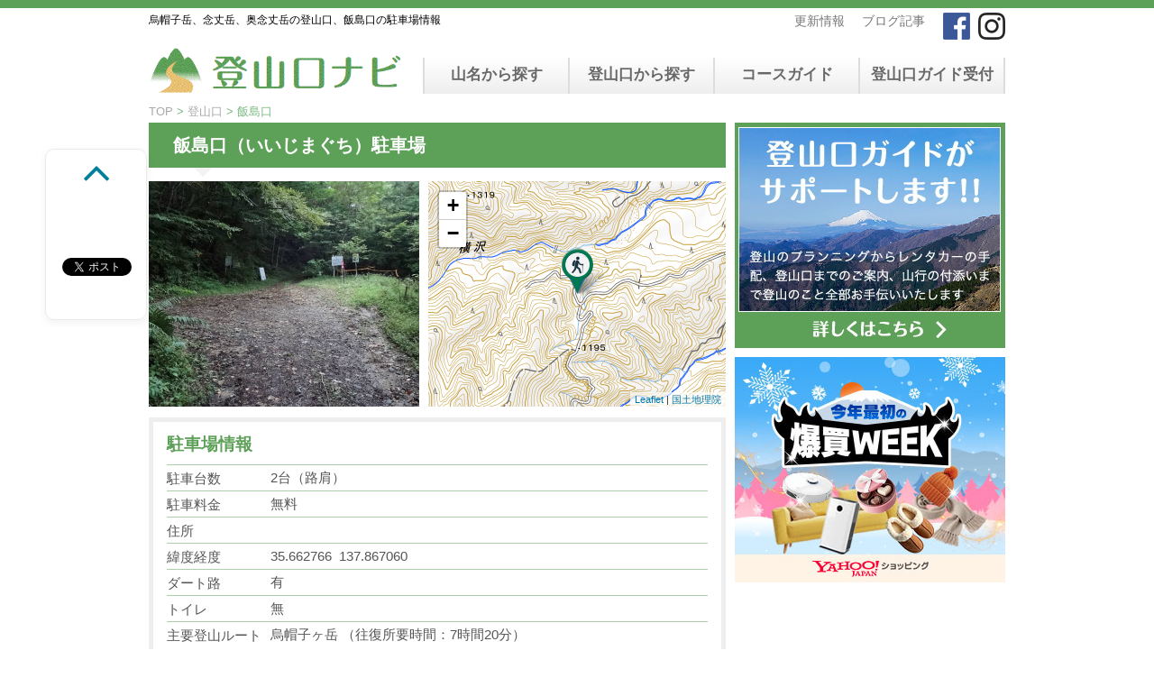

--- FILE ---
content_type: text/html; charset=UTF-8
request_url: https://tozanguchinavi.com/trailhead/trailhead-9865
body_size: 35379
content:
<!DOCTYPE html>
<!--[if lt IE 7]>
<html class="ie6" lang="ja"
	prefix="og: http://ogp.me/ns#" > <![endif]-->
<!--[if IE 7]>
<html class="i7" lang="ja"
	prefix="og: http://ogp.me/ns#" > <![endif]-->
<!--[if IE 8]>
<html class="ie" lang="ja"
	prefix="og: http://ogp.me/ns#" > <![endif]-->
<!--[if gt IE 8]><!-->
<html lang="ja"
	prefix="og: http://ogp.me/ns#" >
	<!--<![endif]-->
	<head>
		<meta charset="UTF-8" >
<!-- 		<meta name="viewport" content="width=device-width,initial-scale=1.0,minimum-scale=1.0"> -->
		<meta name="format-detection" content="telephone=no" >

		        		

<!--Niaty custom meta--->
  <meta name="keywords" content="飯島口,烏帽子岳,念丈岳,奥念丈岳，登山口，駐車場">
  <meta name="description" content="烏帽子岳、念丈岳、奥念丈岳の登山口となる飯島口の駐車場に関する情報です。駐車可能台数や有料・無料、トイレの有無やダート路の有無を掲載しています。また、飯島口から主な登山ルートの往復所要時間も掲載、烏帽子岳や念丈岳や奥念丈岳のマイカー登山のプランニングにお役立てください。">
  <meta property="og:title" content="烏帽子岳、念丈岳、奥念丈岳の登山口、飯島口の駐車場情報"/>
  <meta property="og:type" content="article"/>
  <meta property="og:url" content="https://tozanguchinavi.com/trailhead/trailhead-9865"/>
  <meta property="og:image" content="https://tozanguchinavi.com/main/wp-content/uploads/2017/09/20220706.jpg" />
  <meta property="og:site_name" content="登山口ナビ"/>
  <meta property="og:description" content="烏帽子岳、念丈岳、奥念丈岳の登山口となる飯島口の駐車場に関する情報です。駐車可能台数や有料・無料、トイレの有無やダート路の有無を掲載しています。また、飯島口から主な登山ルートの往復所要時間も掲載、烏帽子岳や念丈岳や奥念丈岳のマイカー登山のプランニングにお役立てください。"/>

<!--Niaty custom meta END--->
		<link rel="stylesheet" href="https://tozanguchinavi.com/main/wp-content/themes/tgnavi/css/normalize.css" type="text/css">
		<link rel="stylesheet" href="https://tozanguchinavi.com/main/wp-content/themes/tgnavi/style.css" type="text/css" media="screen">


        <meta name="viewport" content="width=device-width,initial-scale=1.0" />
        <link rel="stylesheet" media="screen and (min-width:768px)" href="https://tozanguchinavi.com/main/wp-content/themes/tgnavi/style_pc.css" type="text/css">
        <link rel="stylesheet" media="screen and (max-width:767px)" href="https://tozanguchinavi.com/main/wp-content/themes/tgnavi/style_mb.css?ver1.1" type="text/css">


		<link rel="alternate" type="application/rss+xml" title="登山口ナビ RSS Feed" href="https://tozanguchinavi.com/feed" />
		<link rel="pingback" href="https://tozanguchinavi.com/main/xmlrpc.php" >
		<link rel="stylesheet" href="https://maxcdn.bootstrapcdn.com/font-awesome/4.5.0/css/font-awesome.min.css">
        <!-- Leaflet's CSS -->
        <link rel="stylesheet" href="https://unpkg.com/leaflet@1.7.1/dist/leaflet.css" />

		<!--[if lt IE 9]>
		<script src="http://css3-mediaqueries-js.googlecode.com/svn/trunk/css3-mediaqueries.js"></script>
		<script src="https://tozanguchinavi.com/main/wp-content/themes/tgnavi/js/html5shiv.js"></script>
		<![endif]-->
				<title>烏帽子岳、念丈岳、奥念丈岳の登山口、飯島口の駐車場情報</title>

<!-- All in One SEO Pack 2.12 by Michael Torbert of Semper Fi Web Design[-1,-1] -->
<meta name="description"  content="中央アルプスの烏帽子岳の飯島コースの登山口となる横沢林道と日向沢治山道分岐付近の路肩スペース（標高1140m）。アクセスは中央道の松川インターチェンジを下りて松川インターの交差点を県道15号線の飯島方面へ左折、6" />

<link rel="canonical" href="https://tozanguchinavi.com/trailhead/trailhead-9865" />
<!-- /all in one seo pack -->
<link rel='dns-prefetch' href='//ajax.googleapis.com' />
<link rel='dns-prefetch' href='//s.w.org' />
		<script type="text/javascript">
			window._wpemojiSettings = {"baseUrl":"https:\/\/s.w.org\/images\/core\/emoji\/11.2.0\/72x72\/","ext":".png","svgUrl":"https:\/\/s.w.org\/images\/core\/emoji\/11.2.0\/svg\/","svgExt":".svg","source":{"concatemoji":"https:\/\/tozanguchinavi.com\/main\/wp-includes\/js\/wp-emoji-release.min.js"}};
			!function(e,a,t){var n,r,o,i=a.createElement("canvas"),p=i.getContext&&i.getContext("2d");function s(e,t){var a=String.fromCharCode;p.clearRect(0,0,i.width,i.height),p.fillText(a.apply(this,e),0,0);e=i.toDataURL();return p.clearRect(0,0,i.width,i.height),p.fillText(a.apply(this,t),0,0),e===i.toDataURL()}function c(e){var t=a.createElement("script");t.src=e,t.defer=t.type="text/javascript",a.getElementsByTagName("head")[0].appendChild(t)}for(o=Array("flag","emoji"),t.supports={everything:!0,everythingExceptFlag:!0},r=0;r<o.length;r++)t.supports[o[r]]=function(e){if(!p||!p.fillText)return!1;switch(p.textBaseline="top",p.font="600 32px Arial",e){case"flag":return s([55356,56826,55356,56819],[55356,56826,8203,55356,56819])?!1:!s([55356,57332,56128,56423,56128,56418,56128,56421,56128,56430,56128,56423,56128,56447],[55356,57332,8203,56128,56423,8203,56128,56418,8203,56128,56421,8203,56128,56430,8203,56128,56423,8203,56128,56447]);case"emoji":return!s([55358,56760,9792,65039],[55358,56760,8203,9792,65039])}return!1}(o[r]),t.supports.everything=t.supports.everything&&t.supports[o[r]],"flag"!==o[r]&&(t.supports.everythingExceptFlag=t.supports.everythingExceptFlag&&t.supports[o[r]]);t.supports.everythingExceptFlag=t.supports.everythingExceptFlag&&!t.supports.flag,t.DOMReady=!1,t.readyCallback=function(){t.DOMReady=!0},t.supports.everything||(n=function(){t.readyCallback()},a.addEventListener?(a.addEventListener("DOMContentLoaded",n,!1),e.addEventListener("load",n,!1)):(e.attachEvent("onload",n),a.attachEvent("onreadystatechange",function(){"complete"===a.readyState&&t.readyCallback()})),(n=t.source||{}).concatemoji?c(n.concatemoji):n.wpemoji&&n.twemoji&&(c(n.twemoji),c(n.wpemoji)))}(window,document,window._wpemojiSettings);
		</script>
		<style type="text/css">
img.wp-smiley,
img.emoji {
	display: inline !important;
	border: none !important;
	box-shadow: none !important;
	height: 1em !important;
	width: 1em !important;
	margin: 0 .07em !important;
	vertical-align: -0.1em !important;
	background: none !important;
	padding: 0 !important;
}
</style>
	<link rel='stylesheet' id='wp-block-library-css'  href='https://tozanguchinavi.com/main/wp-includes/css/dist/block-library/style.min.css' type='text/css' media='all' />
<link rel='stylesheet' id='tablepress-default-css'  href='https://tozanguchinavi.com/main/wp-content/plugins/tablepress/css/default.min.css' type='text/css' media='all' />
<script type='text/javascript' src='//ajax.googleapis.com/ajax/libs/jquery/1.11.3/jquery.min.js'></script>
<link rel='https://api.w.org/' href='https://tozanguchinavi.com/wp-json/' />
<link rel='shortlink' href='https://tozanguchinavi.com/?p=9865' />
<link rel="alternate" type="application/json+oembed" href="https://tozanguchinavi.com/wp-json/oembed/1.0/embed?url=https%3A%2F%2Ftozanguchinavi.com%2Ftrailhead%2Ftrailhead-9865" />
<link rel="alternate" type="text/xml+oembed" href="https://tozanguchinavi.com/wp-json/oembed/1.0/embed?url=https%3A%2F%2Ftozanguchinavi.com%2Ftrailhead%2Ftrailhead-9865&#038;format=xml" />

<!-- BEGIN: WP Social Bookmarking Light HEAD -->


<script>
    (function (d, s, id) {
        var js, fjs = d.getElementsByTagName(s)[0];
        if (d.getElementById(id)) return;
        js = d.createElement(s);
        js.id = id;
        js.src = "//connect.facebook.net/ja_JP/sdk.js#xfbml=1&version=v2.7";
        fjs.parentNode.insertBefore(js, fjs);
    }(document, 'script', 'facebook-jssdk'));
</script>

<style type="text/css">
    .wp_social_bookmarking_light{
    border: 0 !important;
    padding: 10px 0 0 0 !important;
    margin: 0 !important;
}
.wp_social_bookmarking_light div{
    border: 0 !important;
    padding: 0 !important;
    margin: 0 5px 7px -6px;
    min-height: 30px !important;
    line-height: 18px !important;
    text-indent: 0 !important;
}
.wp_social_bookmarking_light div.wsbl_facebook_share {
    margin: -8px 0 4px !important;
}
.wp_social_bookmarking_light img{
    border: 0 !important;
    padding: 0;
    margin: 0;
    vertical-align: top !important;
}
.wp_social_bookmarking_light_clear{
    clear: both !important;
}
#fb-root{
    display: none;
}
.wsbl_twitter{
    width: 100px;
}
.wsbl_facebook_like {
    margin-left: -17px !important;
}
.wsbl_facebook_like iframe{
    max-width: none !important;
}
.wsbl_pinterest a{
    border: 0px !important;
}
.wsbl_hatena_button {
    margin-left: -5px !important;
}
</style>
<!-- END: WP Social Bookmarking Light HEAD -->
<style type="text/css" id="custom-background-css">
body.custom-background { background-color: #ffffff; }
</style>
	<link rel="icon" href="https://tozanguchinavi.com/main/wp-content/uploads/2016/06/cropped-logo-32x32.gif" sizes="32x32" />
<link rel="icon" href="https://tozanguchinavi.com/main/wp-content/uploads/2016/06/cropped-logo-192x192.gif" sizes="192x192" />
<link rel="apple-touch-icon-precomposed" href="https://tozanguchinavi.com/main/wp-content/uploads/2016/06/cropped-logo-180x180.gif" />
<meta name="msapplication-TileImage" content="https://tozanguchinavi.com/main/wp-content/uploads/2016/06/cropped-logo-270x270.gif" />

    

<script>
  (function(i,s,o,g,r,a,m){i['GoogleAnalyticsObject']=r;i[r]=i[r]||function(){
  (i[r].q=i[r].q||[]).push(arguments)},i[r].l=1*new Date();a=s.createElement(o),
  m=s.getElementsByTagName(o)[0];a.async=1;a.src=g;m.parentNode.insertBefore(a,m)
  })(window,document,'script','https://www.google-analytics.com/analytics.js','ga');

  ga('create', 'UA-80505950-1', 'auto');
  ga('send', 'pageview');

</script>



<!-- InMobi Choice. Consent Manager Tag v3.0 (for TCF 2.2) -->
<script type="text/javascript" async=true>
(function() {
  var host = "www.themoneytizer.com";
  var element = document.createElement('script');
  var firstScript = document.getElementsByTagName('script')[0];
  var url = 'https://cmp.inmobi.com'
    .concat('/choice/', '6Fv0cGNfc_bw8', '/', host, '/choice.js?tag_version=V3');
  var uspTries = 0;
  var uspTriesLimit = 3;
  element.async = true;
  element.type = 'text/javascript';
  element.src = url;

  firstScript.parentNode.insertBefore(element, firstScript);

  function makeStub() {
    var TCF_LOCATOR_NAME = '__tcfapiLocator';
    var queue = [];
    var win = window;
    var cmpFrame;

    function addFrame() {
      var doc = win.document;
      var otherCMP = !!(win.frames[TCF_LOCATOR_NAME]);

      if (!otherCMP) {
        if (doc.body) {
          var iframe = doc.createElement('iframe');

          iframe.style.cssText = 'display:none';
          iframe.name = TCF_LOCATOR_NAME;
          doc.body.appendChild(iframe);
        } else {
          setTimeout(addFrame, 5);
        }
      }
      return !otherCMP;
    }

    function tcfAPIHandler() {
      var gdprApplies;
      var args = arguments;

      if (!args.length) {
        return queue;
      } else if (args[0] === 'setGdprApplies') {
        if (
          args.length > 3 &&
          args[2] === 2 &&
          typeof args[3] === 'boolean'
        ) {
          gdprApplies = args[3];
          if (typeof args[2] === 'function') {
            args[2]('set', true);
          }
        }
      } else if (args[0] === 'ping') {
        var retr = {
          gdprApplies: gdprApplies,
          cmpLoaded: false,
          cmpStatus: 'stub'
        };

        if (typeof args[2] === 'function') {
          args[2](retr);
        }
      } else {
        if(args[0] === 'init' && typeof args[3] === 'object') {
          args[3] = Object.assign(args[3], { tag_version: 'V3' });
        }
        queue.push(args);
      }
    }

    function postMessageEventHandler(event) {
      var msgIsString = typeof event.data === 'string';
      var json = {};

      try {
        if (msgIsString) {
          json = JSON.parse(event.data);
        } else {
          json = event.data;
        }
      } catch (ignore) {}

      var payload = json.__tcfapiCall;

      if (payload) {
        window.__tcfapi(
          payload.command,
          payload.version,
          function(retValue, success) {
            var returnMsg = {
              __tcfapiReturn: {
                returnValue: retValue,
                success: success,
                callId: payload.callId
              }
            };
            if (msgIsString) {
              returnMsg = JSON.stringify(returnMsg);
            }
            if (event && event.source && event.source.postMessage) {
              event.source.postMessage(returnMsg, '*');
            }
          },
          payload.parameter
        );
      }
    }

    while (win) {
      try {
        if (win.frames[TCF_LOCATOR_NAME]) {
          cmpFrame = win;
          break;
        }
      } catch (ignore) {}

      if (win === window.top) {
        break;
      }
      win = win.parent;
    }
    if (!cmpFrame) {
      addFrame();
      win.__tcfapi = tcfAPIHandler;
      win.addEventListener('message', postMessageEventHandler, false);
    }
  };

  makeStub();

  var uspStubFunction = function() {
    var arg = arguments;
    if (typeof window.__uspapi !== uspStubFunction) {
      setTimeout(function() {
        if (typeof window.__uspapi !== 'undefined') {
          window.__uspapi.apply(window.__uspapi, arg);
        }
      }, 500);
    }
  };

  var checkIfUspIsReady = function() {
    uspTries++;
    if (window.__uspapi === uspStubFunction && uspTries < uspTriesLimit) {
      console.warn('USP is not accessible');
    } else {
      clearInterval(uspInterval);
    }
  };

  if (typeof window.__uspapi === 'undefined') {
    window.__uspapi = uspStubFunction;
    var uspInterval = setInterval(checkIfUspIsReady, 6000);
  }
})();
</script>
<!-- End InMobi Choice. Consent Manager Tag v3.0 (for TCF 2.2) -->

	</head>

	<body class="trailhead-template-default single single-trailhead postid-9865 custom-background" >
    			<div type="hidden"
		     id="NowPostType"
		     style="display:none;"
		     data-val="trailhead">
		</div>

		<div id="wrapper" class="page_trailhead">
			<!-- アコーディオン -->
			<nav id="s-navi" class="pcnone">
				<dl class="acordion">
					<dt class="trigger">
					<p><span class="op"><i class="fa fa-bars"></i></span><span class="cl"><i class="fa fa-times"></i></span></p>
					</dt>
					<dd class="acordion_tree">
												<div class="menu-sp_hd_menu-container"><ul id="menu-sp_hd_menu" class="menu"><li id="menu-item-15741" class="menu-item menu-item-type-custom menu-item-object-custom menu-item-15741"><a href="/mt">山名から探す</a></li>
<li id="menu-item-15742" class="menu-item menu-item-type-custom menu-item-object-custom menu-item-15742"><a href="/trailhead">登山口から探す</a></li>
<li id="menu-item-15750" class="menu-item menu-item-type-custom menu-item-object-custom menu-item-15750"><a href="/pref">都道府県から探す</a></li>
<li id="menu-item-15743" class="menu-item menu-item-type-custom menu-item-object-custom menu-item-has-children menu-item-15743"><a href="/category/blog">ブログ記事</a>
<ul class="sub-menu">
	<li id="menu-item-15744" class="menu-item menu-item-type-custom menu-item-object-custom menu-item-15744"><a href="/category/blog/mountains_course_guide">登山口コースガイド</a></li>
	<li id="menu-item-15745" class="menu-item menu-item-type-custom menu-item-object-custom menu-item-15745"><a href="/category/blog/regulation_of_traffic">通行規制・通行止情報</a></li>
</ul>
</li>
<li id="menu-item-26846" class="menu-item menu-item-type-post_type menu-item-object-page menu-item-26846"><a href="https://tozanguchinavi.com/famous_japanese_mountains">日本百名山を冠したお酒</a></li>
<li id="menu-item-15746" class="menu-item menu-item-type-custom menu-item-object-custom menu-item-15746"><a href="/ranking">ランキング</a></li>
<li id="menu-item-15747" class="menu-item menu-item-type-custom menu-item-object-custom menu-item-15747"><a href="/guide">登山口ガイド受付</a></li>
<li id="menu-item-15748" class="menu-item menu-item-type-custom menu-item-object-custom menu-item-15748"><a href="/contact">お問い合わせ</a></li>
</ul></div>						<div class="clear"></div>
					</dd>
				</dl>
			</nav>
			<!-- /アコーディオン -->
			<header>

				<div id="upper_menu">
                  <div class="inner social">
                        <a href="https://www.facebook.com/tozanguchinavi/" target="_blank"><img src="https://tozanguchinavi.com/main/wp-content/themes/tgnavi/images/facebook.gif"></a>
                        <a href="https://www.instagram.com/tozanguchinavi/" target="_blank"><img src="https://tozanguchinavi.com/main/wp-content/themes/tgnavi/images/insta.gif"></a>
                  </div>
                  <div class="inner link">
                        <a class="link" href="/category/news">更新情報</a>
                        <a class="link" href="/category/blog">ブログ記事</a>
                  </div>
                </div>

					<!-- キャプション -->
					<h1 class="descr">
						烏帽子岳、念丈岳、奥念丈岳の登山口、飯島口の駐車場情報					</h1>

				<div id="mid_menu">
					<!-- ロゴ又はブログ名 -->
					<p class="sitename"><a href="https://tozanguchinavi.com/">
													<img alt="登山口ナビ" src="https://tozanguchinavi.com/main/wp-content/uploads/2016/06/logo.gif" >
											</a></p>

					<!-- メニュー -->
																<nav class="smanone clearfix"><ul id="menu-g_navi" class="menu"><li id="menu-item-24" class="menu-item menu-item-type-custom menu-item-object-custom menu-item-24"><a href="/mt">山名から探す</a></li>
<li id="menu-item-25" class="menu-item menu-item-type-custom menu-item-object-custom menu-item-25"><a href="/trailhead">登山口から探す</a></li>
<li id="menu-item-26845" class="menu-item menu-item-type-custom menu-item-object-custom menu-item-26845"><a href="https://tozanguchinavi.com/category/blog/mountains_course_guide">コースガイド</a></li>
<li id="menu-item-26" class="menu-item menu-item-type-custom menu-item-object-custom menu-item-26"><a href="/guide">登山口ガイド受付</a></li>
</ul></nav>									</div>

				
	<!-- /gazou -->
			</header>
            <div id="inner">

<div id="breadcrumb">
	<a href="https://tozanguchinavi.com">TOP</a>&nbsp;&gt;&nbsp;<a href="/trailhead">登山口</a>&nbsp;&gt;&nbsp;飯島口</div>

<div id="content" class="clearfix">
	<div id="contentInner">
		<main >

          			<article>
				<div id="post-9865" class="post-9865 trailhead type-trailhead status-publish hentry pref-nagano sierra-chuo_alps kana-j_i">
					<!--ループ開始 -->
					
						
						<h2 class="entry-title">
							飯島口（いいじまぐち）駐車場						</h2>
						
					<div class="icach">
						  <div class="th_img" style="background: url('https://tozanguchinavi.com/main/wp-content/uploads/2017/09/20220706.jpg') 50% no-repeat; background-size: cover;" ></div>
						<div class="th_g_map1">

						  <div id="ymap"></div>

 						  <!--<div class="acf-map">
	  						 <div class="marker" data-lat="35.662766" data-lng="137.867060"></div>
						  </div>-->

						</div>
					</div>

					<!-- API script -->
<script src="https://unpkg.com/leaflet@1.7.1/dist/leaflet.js"></script>
<script type="text/javascript">
     var lat_dt = 35.662766;
     var lng_dt = 137.867060;

    var map = L.map('ymap').setView([lat_dt, lng_dt], 15);

    L.tileLayer('https://cyberjapandata.gsi.go.jp/xyz/std/{z}/{x}/{y}.png', {
      attribution: "<a href='https://maps.gsi.go.jp/development/ichiran.html' target='_blank'>国土地理院</a>"
    }).addTo(map);

    var marker = L.marker([lat_dt,lng_dt]).addTo(map);

    var customIcon = L.icon({
        iconUrl: 'https://tozanguchinavi.com/main/wp-content/themes/tgnavi/images/mapicon02.png',
        iconRetinaUrl: 'https://tozanguchinavi.com/main/wp-content/themes/tgnavi/images/mapicon02.png',
        iconSize: [35, 50],
        iconAnchor: [17, 50],
        popupAnchor: [0, -50],
    });

    var mapMarker = L.marker([lat_dt, lng_dt], { icon: customIcon }).addTo(map);

    // L.tileLayer('https://api.tiles.mapbox.com/v4/{id}/{z}/{x}/{y}.png?access_token=pk.eyJ1IjoibWFyYWdydm9sIiwiYSI6ImNqb2NuaDFtNTEzOTMzeW1raDhsbzYwZ3UifQ.iDzcCN0mfvCvslTDbU8ugw', {
    //  maxZoom: 18,
    //  attribution:'Imagery © <a href="https://www.mapbox.com/">Mapbox</a>',
    //  id: 'mapbox.streets'
    // }).addTo(mymap);

</script>
<!-- / API script -->
					<div class="detail_box ">
					 <h3>駐車場情報</h3>
					<dl>
					 						<dt>駐車台数<dt>
							<dd>2台（路肩）</dd>
						<dt>駐車料金<dt>
							<dd>無料</dd>
						<dt>住所<dt>
							<dd></dd>
						<dt>緯度経度<dt>
							<dd>35.662766&nbsp;&nbsp;137.867060</dd>
						<dt>ダート路<dt>
							<dd>有</dd>
						<dt>トイレ<dt>
							<dd>無</dd>
						<dt>主要登山ルート<dt>
							<dd>
							 <span class="cource">
								烏帽子ヶ岳 （往復所要時間：7時間20分）<br>念丈岳 （往復所要時間：12時間00分）<span class="icon"><img src="https://tozanguchinavi.com/main/wp-content/themes/tgnavi/images/lv_10.gif"></span><br>							 </span>
							</dd>
					<dl>
					<p class="level"><span class="icon"><img src="https://tozanguchinavi.com/main/wp-content/themes/tgnavi/images/lv_1.gif"></span><span>…初心者・ファミリー向け</span>　<span class="icon"><img src="https://tozanguchinavi.com/main/wp-content/themes/tgnavi/images/lv_10.gif"></span><span>…健脚・上級者向け</span></p>

					<p class="ttl">概要</p>

					<div class="cnt_wrap" >

						<p>中央アルプスの烏帽子岳の飯島コースの登山口となる横沢林道と日向沢治山道分岐付近の路肩スペース（標高1140m）。アクセスは中央道の松川インターチェンジを下りて松川インターの交差点を県道15号線の飯島方面へ左折、6.3kmほど先の七久保小学校入口の交差点を左折、道なりに路地を進むと害獣ゲートを開閉した先で未舗装の横沢林道に接続する。途中の分岐を右折し林道を4.6kmほど進むと日向沢治山道との分岐がある。治山道を300mほど進むと登山口があり、すぐ先に数台の駐車余地もあるが悪路かつ一般車の通行は禁止となっている。</p>
<p>◆<a href="https://tozanguchinavi.com/category/blog/mountains_course_guide">登山口コースガイド</a><br />
<a href="https://tozanguchinavi.com/category/blog/mountains_course_guide/chuoalps_ina_mountains_course_guide">中央アルプス・伊那山地の登山口コースガイド</a></p>

 						<p class="kdate"><i class="fa fa-pencil"></i>&nbsp;
			                <time class="entry-date date updated" datetime="2025-05-05T13:28:37+09:00">
	                			2025年05月時点			                </time>
			                &nbsp;

		                </p>

					</div>

							 <style>.bx-controls-direction{display:none;}</style>
					<!-- slider -->

					<h4>駐車場写真</h4>



						<div id="imgs_wrap">
							<div class="slide">
								<ul class="img_slider clearfix">

							 <li><img src="https://tozanguchinavi.com/main/wp-content/uploads/2017/09/20240518.jpg"></li>
								</ul>
							</div>

							<div class="pager disnon">
								<ul class="img_navi clearfix">

							 <li><a data-slide-index="0" href=""><img src="https://tozanguchinavi.com/main/wp-content/uploads/2017/09/20240518.jpg"></a></li>
								</ul>
							</div>
						</div>

					<!-- slider -->

					
						<div class="ad_bottom">
							<a href="/guide"><img alt="登山ガイドがサポート" src="https://tozanguchinavi.com/main/wp-content/uploads/2016/06/tozan_gide.gif"></a>
						</div>

					</div>





				<aside>

                       
	                						<h2 class="entry-title">
							飯島口&nbsp;周辺登山口駐車場
						</h2>


						<div id="near_ths" class="clearfix">
                        
							<div class="th">
								<h4>鳩打峠</h4><!-- h4<span>マーク可</span> -->
							 	<p>
							 		<ul>
							 	<li>20台</li><li>トイレ&nbsp;有</li><li>ダート路&nbsp;無</li>							 		</ul>
		                        <a href="https://tozanguchinavi.com/trailhead/trailhead-9854">鳩打峠の詳細を見る</a>	                        	</p>
	                        </div>

                        	                        </div>

                    
												<!--ループ終了-->

					</aside>
				</div>
				<!--/post-->
			</article>

          <div class="ad_box">
<div style="text-align:center">
<script type="text/javascript">rakuten_design="slide";rakuten_affiliateId="0de50614.b7cea202.0de50615.65f56178";rakuten_items="ctsmatch";rakuten_genreId="0";rakuten_size="468x160";rakuten_target="_blank";rakuten_theme="gray";rakuten_border="off";rakuten_auto_mode="on";rakuten_genre_title="off";rakuten_recommend="on";rakuten_ts="1504162504168";</script><script type="text/javascript" src="https://xml.affiliate.rakuten.co.jp/widget/js/rakuten_widget.js"></script>
</div>
</div>

<div class="ad_box">
<a target="_blank" href="https://www.amazon.co.jp/b?_encoding=UTF8&tag=tozanguchinav-22&linkCode=ur2&linkId=3dafefa8e6ada99dcc61acced880c2cb&camp=247&creative=1211&node=2201158051"><img alt="Amazon 登山・クライミング用品" src="https://tozanguchinavi.com/main/wp-content/uploads/2024/02/sssAmazon110.jpg"></a>
</div>

<div class="ad_box">
  <a href="/mountainmap"><img alt="山と高原地図（昭文社）" src="https://tozanguchinavi.com/main/wp-content/uploads/2019/02/mountainmap2019.jpg"></a>
</div>

<script type="text/javascript">amzn_assoc_ad_type ="responsive_search_widget"; amzn_assoc_tracking_id ="tozanguchinav-22"; amzn_assoc_marketplace ="amazon"; amzn_assoc_region ="JP"; amzn_assoc_placement =""; amzn_assoc_search_type = "search_widget";amzn_assoc_width ="auto"; amzn_assoc_height ="auto"; amzn_assoc_default_search_category =""; amzn_assoc_default_search_key ="";amzn_assoc_theme ="light"; amzn_assoc_bg_color ="FFFFFF"; </script><script src="//z-fe.amazon-adsystem.com/widgets/q?ServiceVersion=20070822&Operation=GetScript&ID=OneJS&WS=1&Marketplace=JP"></script>

<div class="ad_box2 mg15">
<script language="javascript" src="//ad.jp.ap.valuecommerce.com/servlet/jsbanner?sid=3399787&pid=889295476"></script><noscript><a href="//ck.jp.ap.valuecommerce.com/servlet/referral?sid=3399787&pid=889295476" rel="nofollow"><img src="//ad.jp.ap.valuecommerce.com/servlet/gifbanner?sid=3399787&pid=889295476" border="0"></a></noscript>

<script language="javascript" src="//ad.jp.ap.valuecommerce.com/servlet/jsbanner?sid=3399787&pid=889045645"></script><noscript><a href="//ck.jp.ap.valuecommerce.com/servlet/referral?sid=3399787&pid=889045645" rel="nofollow"><img src="//ad.jp.ap.valuecommerce.com/servlet/gifbanner?sid=3399787&pid=889045645" border="0"></a></noscript>
</div>


		</main>
	</div>
	<!-- /#contentInner -->

  
<div id="side">
	<aside>
					<div class="ad">
											</div>
		
		
		
		<div id="mybox">
								</div>

		<div id="scrollad">
			<!--ここにgoogleアドセンスコードを貼ると規約違反になるので注意して下さい-->
<ul class="sidebox"><li>			<div class="textwidget"><!--全ページに表示（ガイド・お問い合わせページ以外）-->
<a class="def" href="/guide"><img alt="300x250" src="https://tozanguchinavi.com/main/wp-content/uploads/2016/06/ad_guide.jpg"></a>

<!--ガイドページのみ表示-->
<a class="guide" href="/contact">
<img alt="300x250" src="https://tozanguchinavi.com/main/wp-content/uploads/2016/06/contact_tel.gif"></a>
</div>
		</li></ul><ul class="sidebox"><li>			<div class="textwidget"><script language="javascript" src="//ad.jp.ap.valuecommerce.com/servlet/jsbanner?sid=3399787&pid=885749545"></script><noscript><a href="//ck.jp.ap.valuecommerce.com/servlet/referral?sid=3399787&pid=885749545" rel="nofollow"><img src="//ad.jp.ap.valuecommerce.com/servlet/gifbanner?sid=3399787&pid=885749545" border="0"></a></noscript></div>
		</li></ul><ul class="sidebox"><li>			<div class="textwidget"><div id="fb_area">
<div id="fb-root"></div>
<script>(function(d, s, id) {
  var js, fjs = d.getElementsByTagName(s)[0];
  if (d.getElementById(id)) return;
  js = d.createElement(s); js.id = id;
  js.src = "//connect.facebook.net/ja_JP/sdk.js#xfbml=1&version=v2.6&appId=1591973277690602";
  fjs.parentNode.insertBefore(js, fjs);
}(document, 'script', 'facebook-jssdk'));</script>

<div class="fb-page" data-href="https://www.facebook.com/tozanguchinavi/" data-tabs="timeline" data-width="300" data-small-header="false" data-adapt-container-width="true" data-hide-cover="false" data-show-facepile="true"><blockquote cite="https://www.facebook.com/tozanguchinavi/" class="fb-xfbml-parse-ignore"><a href="https://www.facebook.com/tozanguchinavi/">登山口ナビ（登山口NAVI.com）</a></blockquote></div>
</div></div>
		</li></ul>		</div>
	</aside>
</div>
<!-- /#side -->

</div>
<!--/#content -->
    <ul id="social_box">
        <li class="page-top"><a href="#wrapper" class="fa fa-angle-up"></a></li>

        <div class='wp_social_bookmarking_light'>
            <div class="wsbl_facebook_like"><div id="fb-root"></div><fb:like href="" layout="button_count" action="like" width="100" share="false" show_faces="false" ></fb:like></div>
            <div class="wsbl_facebook_share"><div id="fb-root"></div><fb:share-button href="" width="75" type="button" ></fb:share-button></div>
            <div class="wsbl_twitter"><a href="https://twitter.com/share" class="twitter-share-button" data-url="" data-text="" data-lang="ja">Tweet</a></div>
            <div class="wsbl_hatena_button"><a href="//b.hatena.ne.jp/entry/" class="hatena-bookmark-button" data-hatena-bookmark-title="" data-hatena-bookmark-layout="standard-noballoon" title="このエントリーをはてなブックマークに追加"> <img src="//b.hatena.ne.jp/images/entry-button/button-only@2x.png" alt="このエントリーをはてなブックマークに追加" width="20" height="20" style="border: none;" /></a><script type="text/javascript" src="//b.hatena.ne.jp/js/bookmark_button.js" charset="utf-8" async="async"></script></div>
    </div>
<br class='wp_social_bookmarking_light_clear' />

    </ul>
<!-- /#sidebar sns -->
	</div><!-- #inner -->
</div>
<!-- #wrapper -->


<footer id="footer">
  <div class="wrapper">

  		<div class="wrap">
			<div class="ft_left">
			 <img src="https://tozanguchinavi.com/main/wp-content/uploads/2016/06/tozan_navi.gif">
	 		</div>

			<div class="footermenubox clearfix "><ul id="menu-ft_menu" class="footermenust"><li id="menu-item-283" class="menu-item menu-item-type-custom menu-item-object-custom menu-item-home menu-item-283"><a href="http://tozanguchinavi.com/">登山口ナビ</a></li>
<li id="menu-item-284" class="menu-item menu-item-type-custom menu-item-object-custom menu-item-284"><a href="/mt">山名から探す</a></li>
<li id="menu-item-285" class="menu-item menu-item-type-custom menu-item-object-custom menu-item-285"><a href="/trailhead">登山口から探す</a></li>
<li id="menu-item-286" class="menu-item menu-item-type-custom menu-item-object-custom menu-item-has-children menu-item-286"><a href="/guide">登山口ガイド</a></li>
<li id="menu-item-26844" class="menu-item menu-item-type-post_type menu-item-object-page menu-item-26844"><a href="https://tozanguchinavi.com/famous_japanese_mountains">日本百名山の酒</a></li>
<li id="menu-item-348" class="menu-item menu-item-type-custom menu-item-object-custom menu-item-348"><a href="/category/news">更新情報</a></li>
<li id="menu-item-347" class="menu-item menu-item-type-custom menu-item-object-custom menu-item-has-children menu-item-347"><a href="/category/blog">ブログ記事</a></li>
<li id="menu-item-9730" class="menu-item menu-item-type-post_type menu-item-object-page menu-item-9730"><a href="https://tozanguchinavi.com/ranking">ランキング</a></li>
<li id="menu-item-9731" class="menu-item menu-item-type-post_type menu-item-object-page menu-item-9731"><a href="https://tozanguchinavi.com/sitemap">サイトマップ</a></li>
<li id="menu-item-10274" class="menu-item menu-item-type-post_type menu-item-object-page menu-item-10274"><a href="https://tozanguchinavi.com/advertisement">広告・記事掲載</a></li>
</ul></div>
		</div>
  
		<p class="tx_box">
			・掲載中の駐車場での事故やトラブルにつきまして、当サイトでは責任を負いかねますのでご了承ください。<br>
			・山頂までの所要時間は昭文社の『<a href="https://tozanguchinavi.com/mountainmap">山と高原地図</a>』を参照していますが、登山計画を立てる際は最新の情報をご確認ください。<br>
			・誤った情報や最新の情報等ございましたら、<a href="https://tozanguchinavi.com/contact">問合せフォーム</a>からお知らせいただけますと幸いです。<br>
			・当サイトの<a href="https://tozanguchinavi.com/privacy-policy">プライバシーポリシーはこちら</a>をご覧ください。
		</p>

		<div id="page-top"><a href="#wrapper" class="fa fa-angle-up"></a></div>	<!-- ページトップへ戻る -->

  </div>

  <p class="copy">Copyright&copy;2026&nbsp;
    登山口ナビ  </p>

<div id="109642-6"><script src="//ads.themoneytizer.com/s/gen.js?type=6"></script><script src="//ads.themoneytizer.com/s/requestform.js?siteId=109642&formatId=6"></script></div>

</footer>



	


<!-- trailhead footer -->

  <!--slider-->
  <script type="text/javascript" src="https://tozanguchinavi.com/main/wp-content/themes/tgnavi/js/jquery.bxslider.min.js"></script>
  <script type="text/javascript">
  jQuery(document).ready(function() {
      jQuery('.img_slider').bxSlider({
          auto: false,
          pager: true,
          pagerCustom:'.img_navi',
          nextText: '<img src="https://tozanguchinavi.com/main/wp-content/themes/tgnavi/images/next.gif">',
          prevText: '<img src="https://tozanguchinavi.com/main/wp-content/themes/tgnavi/images/prev.gif">'
      });
  });

  </script>
  <!--slider end-->

<!-- trailhead footer end-->







<!-- BEGIN: WP Social Bookmarking Light FOOTER -->
    <script>!function(d,s,id){var js,fjs=d.getElementsByTagName(s)[0],p=/^http:/.test(d.location)?'http':'https';if(!d.getElementById(id)){js=d.createElement(s);js.id=id;js.src=p+'://platform.twitter.com/widgets.js';fjs.parentNode.insertBefore(js,fjs);}}(document, 'script', 'twitter-wjs');</script>


<!-- END: WP Social Bookmarking Light FOOTER -->
<script type='text/javascript' src='https://tozanguchinavi.com/main/wp-includes/js/wp-embed.min.js'></script>
<script type='text/javascript' src='https://tozanguchinavi.com/main/wp-content/themes/tgnavi/js/base.js'></script>
<script type='text/javascript' src='https://tozanguchinavi.com/main/wp-content/themes/tgnavi/js/scroll.js'></script>

</body></html>


--- FILE ---
content_type: text/css
request_url: https://tozanguchinavi.com/main/wp-content/themes/tgnavi/style_mb.css?ver1.1
body_size: 2934
content:
@charset "UTF-8";

/*media Queries タブレットサイズ
----------------------------------------------------*/
@media only screen and (max-width: 768px) {
	#side aside {
		clear: both;
		float: none;
		width: auto;
		position: static !important;
	}
}

header { height: 50px; text-align: left; border-bottom: 1px solid rgb(93, 160, 88); }
header .descr{ margin: -1px 0 0; text-indent: 5px; width: 100%; font-size: 8px; white-space: nowrap; overflow: hidden; }
header .sitename{ padding-top: 13px; }

#wrapper, .wrapper{ min-width: 320px; }
#inner { padding: 0 2px; }
#content{ margin-top: 10px; }
#contentInner,main{ max-width: none; }

.sitename img { max-width: 180px; margin: 0;}
#upper_menu{ display: none; }

main {
	background-color: #fff;
	border-radius: 4px;
	margin-bottom:10px;
}

.ad { padding-bottom: 10px; margin:0px; }
a.block{ display: block; text-decoration: none; }

#gazou-wide { margin: 0px -20px 10px; }

#side { padding: 0px; }

div#breadcrumb{ display: none; }

.entry-title {
    font-size: 105%;
    line-height: 1.5;
    padding: 5px 10px;
    color: rgb(255, 255, 255);
    margin: 0px 0 15px;
    background: rgb(93, 160, 88);
}

.link_btn {
    margin: 20px 0 10px;
    overflow: hidden;
}
.link_btn a {
    display: inline-block;
    width: 47.5%;
    overflow: hidden;
}
.link_btn a:nth-child(1){
    float: left;
    margin: 0 1.5% 0;
}

.link_btn a img{ width: 125%; max-width: 125%; margin-left: -12%; }

/* スライドメニュー */
.acordion_tree li.menu-item{ padding-top: 8px; padding-right: 0; padding-bottom: 5px; }
.acordion_tree li li {
    font-size: 15px;
    padding-left: 1em;
    border-top: 1px dotted #ddd!important;
    margin-bottom: 0;
    text-indent: 1em;
}


/*TOP 都道府県メニュー*/
ul.pref_list{ text-align: center; padding-left: .5%; }
ul.pref_list li{ float:left; width: 32.1%; line-height: 35px; margin:10px 1% 0 0; }
ul.pref_list li a{ padding: 10px 5px; }
ul.pref_list li:nth-child(3n){ margin-right: 0; }

/* googlemap */
#g_map{ height: 300px; }
#g_map .acf-map {
    width: 100%;
    height: 300px;
}

/*--------------------------------
タブ表示
---------------------------------*/
#s_menu ul.link_tab li{
	box-sizing: border-box;
	width: 48%;
	text-indent: 0;
	font-size: 17px;
	text-align: center;
}
.link_tab li i{ display: none; }

#mt_kana li{ width: 20%; border-bottom: 2px solid rgb(229, 229, 229); }
#mt_kana li:nth-child(6n) a{ border-left: 0; }

/*--------------------------------
TOP スライド
---------------------------------*/
#topimgs_wrap .slide{ width: 95%; height: auto; padding-bottom: 5%; }
#topimgs_wrap .bx-wrapper{ height: auto; }
#topimgs_wrap .bx-controls{ margin-top: 0; }
#topimgs_wrap .bx-wrapper .bx-controls-direction a{ margin-top: -43%; border-radius: 15px; }
#topimgs_wrap .bx-wrapper .bx-prev{ margin-left: auto; left: 0; width: 30px; }
#topimgs_wrap .bx-wrapper .bx-next{ margin-left: auto; right: 0; width: 30px; }

#topimgs_wrap .pager{ height: auto; }
#topimgs_wrap .pager li{ width: 15px; height: 15px; margin-left: 25px; border-radius: 10px; overflow: hidden; }
#topimgs_wrap .pager li a{ height: 15px; background-color: #ccc; display: block; }
#topimgs_wrap .pager li a.active{ background-color: rgb(93, 160, 88); }

/*詳細 スライド*/
#imgs_wrap{ margin-bottom: 20px; padding: 0; border: 0; }
#imgs_wrap .slide{ width: 95%; height: auto; }
#imgs_wrap .bx-wrapper{ height: auto; }
#imgs_wrap .bx-wrapper .bx-controls-direction a{ margin-top: -37%; border-radius: 15px; }
#imgs_wrap .bx-wrapper .bx-prev{ margin-left: auto; left: 0; width: 30px; }
#imgs_wrap .bx-wrapper .bx-next{ margin-left: auto; right: 0; width: 30px; }

#imgs_wrap .pager{ height: auto; }
#imgs_wrap .pager li{ width: 15px; height: 15px; margin-left: 25px; border-radius: 10px; overflow: hidden; }
#imgs_wrap .pager li a{ height: 15px; background-color: #ccc; display: block; }
#imgs_wrap .pager li a.active{ background-color: rgb(93, 160, 88); }

/*--------------------------------
一覧記事表示部分
---------------------------------*/
.topnews-box div{ padding: 0 10px;  }
.topnews-box div.rss-bar{ padding: 0 22px 10px 10px; }

.topnews-box dl{ border-top: 1px dotted #ccc; padding-top: 2px; font-size: 110%; }
.topnews-box dt{ position: absolute; margin: 5px 3px; }
.topnews-box dd{
	margin: 0;
	display: block;
	line-height: 1.7;
	background: url(images/arrow_r_green.png) no-repeat 100% 50%;
    background-size: 11px;
    padding: 0 5% 0 0;
}
.topnews-box div dl dd a{ display: block; padding: 25px 0 6px; position: relative; z-index: 1; }

/* ページ共通 */
.title_green{ height: auto; }
.type-post p{ padding: 10px; }
.type-post p img{ width: 100%; }

/* アーカイブ */
#selctsearch select {
    margin: 10px 1% 5px;
    padding: 5px;
    width: 98%;
    font-size: 120%;
}
.tag_gyo{ line-height: 30px; }
.archive .list_box{ padding: 15px 10px; }
.archive span.th_name { line-height: 2; }

#kanren{ padding: 20px 7px 5px; }

/* サイトマップ */
.page-id-8938 .post p,.page-id-10272 .post p{ padding: 0 10px; }
.page-id-8938 .post p a{ line-height: 1.8; }

/* 登山口詳細ページ */
.trailhead .detail_box{
    margin: 0 0 10px;
    padding: 12px 7px;
}
.icach{ margin: 0 0 12px; overflow: hidden; }
.th_img{
	width: 100%;
	height: 69vw;
	margin-bottom: 15px;
	overflow: hidden;
	background: #ccc;
	display: block;
}
.th_img img{
	margin: 0 auto;
	width: auto;
	height: 100%;
}
.th_g_map1{
	width: 100%;
	height: 300px;
	overflow: hidden;
	background: #EDEDE7;
	display: block;
}
.th_g_map1 .acf-map { width: 100%; height: 300px; }

.icach #ymap{width: 100%; height: 300px; position: relative; overflow: hidden; background: rgb(241, 241, 241) none repeat scroll 0% 0%;}
.icach #ymap img { max-width: none; }

#near_ths .th{ width: 49%; margin: 0 0 5px 1%; height: auto; box-sizing: border-box; }
#near_ths .th ul{ margin-top: 10px; }

.blog_info p a{ display: inline-block; margin-bottom: 5px; padding: 5px 5px; }

p.level {
    padding: 0 0 0 20px;
    font-size: 90%;
}
span.lv_txt {
    display: block;
    text-align: left;
}

/* 料金ページ */
.price{ background: transparent; margin-top: -30px; font-size: 130%; }
.detail_box .list1 { font-size: 110%; font-weight: bold; }
.detail_box .list1 span:nth-child(1){ font-size: 105%; }
.detail_box .list1 span:nth-child(2){ color: rgb(84, 144, 192); }
.table_wrapp { overflow-x: scroll; }
.detail_box .r_box{ width: auto; line-height: 1.6; color: #777; }
.detail_box .r_box img.alignleft{ float: left; margin-right: 10px; width: 120px; }

/* ad */
.ad_box{ margin: 0 10px; text-align: center; overflow: hidden; }
.ad_box.all{ margin: 15px 10px 20px; }
.ad_box.all .bn{ display: inline-block; }

.ad_box2{ margin: 0 10px; overflow: hidden; }
.ad_box2 a{
    display: block;
    width: 49%;
}
.ad_box2 a img{ margin: 0 auto; }

.ad_box2 a:nth-child(1){
	float: left;
}
.ad_box2 a:nth-child(2){
	float: right;
    margin-right: 0;
}
.ad_bottom{ padding: 0 10px; box-sizing: border-box; }

#scrollad ul.sidebox{ text-align: center; }
.sidebox a.def img{ width: 100%; }

#social_box{ margin-top: 20px; }
#social_box .page-top{ display: none; }
#social_box .wp_social_bookmarking_light{ width: 320px; margin: 0 auto!important; }
.wp_social_bookmarking_light div {
    width: 30%;
    display: inline-block;
    float: left;
    margin-right: 0!important;
}
.wp_social_bookmarking_light div.wsbl_facebook_like{ margin-right: 12px!important; margin-left: 20px !important; }
.wp_social_bookmarking_light div.wsbl_facebook_share,
.wp_social_bookmarking_light div.wsbl_google_plus_one{ display: none; }
.wp_social_bookmarking_light div.wsbl_twitter {
    margin: 0 !important;
        margin-right: 0px;
}
.wp_social_bookmarking_light div.wsbl_hatena_button {
    margin-left: -14px !important;
}

footer{ padding: 0; }
#footer .tx_box{ padding: 15px 10px 0; margin-bottom: 10px; font-size: 85%; line-height: 1.6; text-align: left; }

#menu-sp_ft_menu { margin:0; background: #f8f8f8; border-top: 2px solid rgb(93, 160, 88); }
#menu-sp_ft_menu li { margin:0; line-height:100%; margin:0; padding: 0; border-bottom:1px dotted #31607f; }
#menu-sp_ft_menu li:last-child{ border-bottom: 2px solid rgb(93, 160, 88); }
#menu-sp_ft_menu li h5 { margin: 0; padding: 0; font-size: 100%; font-weight: normal; }
#menu-sp_ft_menu li a {
	text-decoration:none;
	display:block;
	line-height: 1.3;
	background:url(images/arrow_r_green.png) no-repeat 97% 50%;
	background-size: 9px;
	padding: 14px 0 12px 10px;
	color: #333;
	text-align: left;
	text-indent: 12px;
}

/* 都道府県で探す */
.pref_list a{
    padding: 0 20px;
    line-height: 1.5;
    display: block;
    border-bottom: 1px dotted #ddd;
}

/* お問合せ */
.page-id-275 .detail_box{ padding-bottom: 70px; }
.page-id-275 #social_box{ display: none; }
.detail_box.mwform dt{
    display: block;
    line-height: 31px;
    width: auto;
    margin-top: 5px;
    position: inherit;
    text-align: left;
    font-weight: bold;
    font-size: 110%;
    color: #777;
}
.detail_box.mwform dd{ padding-left: 33px; min-height: 40px; }
.detail_box.mwform input[type="text"], .detail_box.mwform input[type="email"],.detail_box.mwform textarea{ width: 93%; }
.detail_box.mwform .submit{ margin: 25px 0 0; }

.detail_box.mwform input[name="submitBack"]{ margin-top: 25px; }

.detail_box.mwform .mw_wp_form_confirm .rq{ display: none; }
.detail_box.mwform .mw_wp_form_confirm dd{
    font-size: 120%;
    color: rgb(49, 49, 49);
    border-bottom: 1px solid #ccc;
}


/* ページャー */
.st-pagelink{ text-align: center; margin-bottom: 25px; }

/* ガイドバナー */
a.guide img{
    display: inline-block;
    margin: 0 auto;
}

@media only screen and (max-width: 480px) {
    ul.pref_list{ padding-left: 1.5%; }
    ul.pref_list li { width: 48%; }
    ul.pref_list li:nth-child(2n){ margin-right: 0; margin-left: 0;  }
    ul.pref_list li:nth-child(3n){ margin-right: 1%; }
	#near_ths .th{ width: 100%; margin: 0 0 5px; }
}

@media only screen and (max-width: 380px) {
	.ad_box2 a{
	    display: block;
	    width: 100%;
	}
	.ad_box2 a img{ margin: 0 auto; }
	.ad_box2 a:nth-child(1){
		float: none;
		margin: 0 auto 10px;
	}
	.ad_box2 a:nth-child(2){
		float: none;
	    margin-right: 0;
	    margin: 0 auto 10px;
	}
}

.sp_dsp{ display: inherit!important; }
.pc_dsp{ display: none!important; }

--- FILE ---
content_type: application/javascript
request_url: https://ad.jp.ap.valuecommerce.com/servlet/jsbanner?sid=3399787&pid=889045645
body_size: 941
content:
if(typeof(__vc_paramstr) === "undefined"){__vc_paramstr = "";}if(!__vc_paramstr && location.ancestorOrigins){__vc_dlist = location.ancestorOrigins;__vc_srcurl = "&_su="+encodeURIComponent(document.URL);__vc_dlarr = [];__vc_paramstr = "";for ( var i=0, l=__vc_dlist.length; l>i; i++ ) {__vc_dlarr.push(__vc_dlist[i]);}__vc_paramstr = "&_su="+encodeURIComponent(document.URL);if (__vc_dlarr.length){__vc_paramstr = __vc_paramstr + "&_dl=" + encodeURIComponent(__vc_dlarr.join(','));}}document.write("<A TARGET='_top' HREF='//ck.jp.ap.valuecommerce.com/servlet/referral?va=2749593&sid=3399787&pid=889045645&vcid=1jpnqLsFFr8llDnXoz_tpH8Ma_CmBseJcoqPRNHuhkpUM4or7i2CEAW-PsCB72SutU4orCLfjwU&vcpub=0.535510"+__vc_paramstr+"' rel='nofollow'><IMG BORDER=0 SRC='//i.imgvc.com/vc/images/00/29/f4/99.jpeg'></A>");

--- FILE ---
content_type: application/javascript
request_url: https://ad.jp.ap.valuecommerce.com/servlet/jsbanner?sid=3399787&pid=889295476
body_size: 944
content:
if(typeof(__vc_paramstr) === "undefined"){__vc_paramstr = "";}if(!__vc_paramstr && location.ancestorOrigins){__vc_dlist = location.ancestorOrigins;__vc_srcurl = "&_su="+encodeURIComponent(document.URL);__vc_dlarr = [];__vc_paramstr = "";for ( var i=0, l=__vc_dlist.length; l>i; i++ ) {__vc_dlarr.push(__vc_dlist[i]);}__vc_paramstr = "&_su="+encodeURIComponent(document.URL);if (__vc_dlarr.length){__vc_paramstr = __vc_paramstr + "&_dl=" + encodeURIComponent(__vc_dlarr.join(','));}}document.write("<A TARGET='_top' HREF='//ck.jp.ap.valuecommerce.com/servlet/referral?va=2794430&sid=3399787&pid=889295476&vcid=KaouVptGOA5yxmaxs1CC5CEwueq8lnt7X8cNTWWB_A3lWnPIKh5dy0EOphKT0cplhocxR9DNxik&vcpub=0.537535"+__vc_paramstr+"' rel='nofollow'><IMG BORDER=0 SRC='//i.imgvc.com/vc/images/00/2a/a3/be.jpeg'></A>");